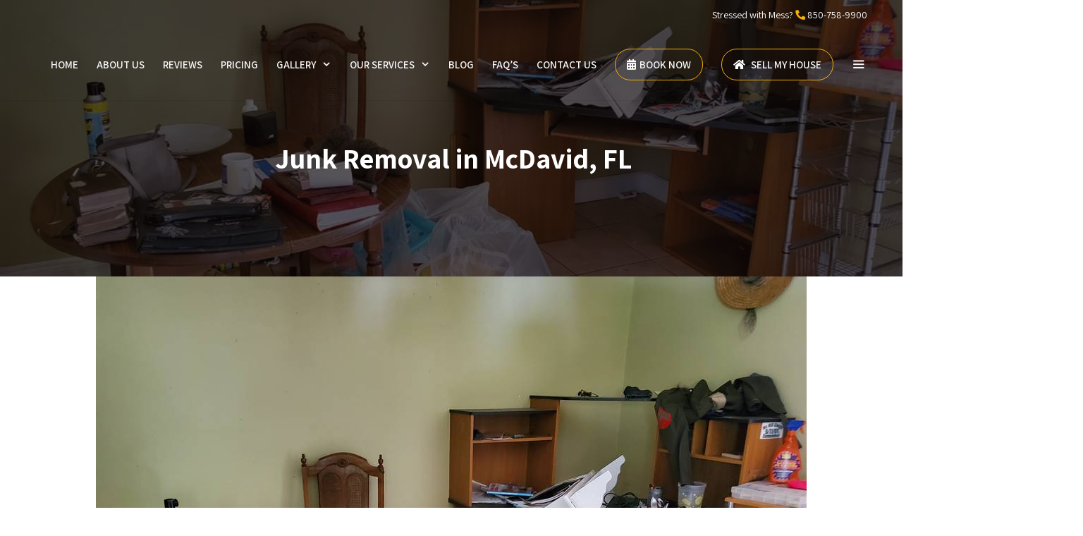

--- FILE ---
content_type: text/css
request_url: https://www.somethingoldsalvage.com/wp-content/uploads/elementor/css/post-3656.css?ver=1743612063
body_size: 1609
content:
.elementor-3656 .elementor-element.elementor-element-38d20425:not(.elementor-motion-effects-element-type-background), .elementor-3656 .elementor-element.elementor-element-38d20425 > .elementor-motion-effects-container > .elementor-motion-effects-layer{background-color:#FFFFFF;}.elementor-3656 .elementor-element.elementor-element-38d20425 > .elementor-container{max-width:1300px;}.elementor-3656 .elementor-element.elementor-element-38d20425 > .elementor-background-overlay{opacity:1;transition:background 0.3s, border-radius 0.3s, opacity 0.3s;}.elementor-3656 .elementor-element.elementor-element-38d20425{transition:background 0.3s, border 0.3s, border-radius 0.3s, box-shadow 0.3s;margin-top:0%;margin-bottom:0%;padding:4% 0% 04% 0%;}.elementor-3656 .elementor-element.elementor-element-18ea9966:not(.elementor-motion-effects-element-type-background) > .elementor-widget-wrap, .elementor-3656 .elementor-element.elementor-element-18ea9966 > .elementor-widget-wrap > .elementor-motion-effects-container > .elementor-motion-effects-layer{background-color:#FFFFFF;}.elementor-3656 .elementor-element.elementor-element-18ea9966 > .elementor-element-populated{border-style:solid;border-width:3px 3px 3px 3px;border-color:#F9B109;box-shadow:10px 5px 15px 0px rgba(0, 0, 0, 0.16);transition:background 0.3s, border 0.3s, border-radius 0.3s, box-shadow 0.3s;margin:9% 0% 9% 0%;--e-column-margin-right:0%;--e-column-margin-left:0%;padding:4% 4% 4% 4%;}.elementor-3656 .elementor-element.elementor-element-18ea9966 > .elementor-element-populated, .elementor-3656 .elementor-element.elementor-element-18ea9966 > .elementor-element-populated > .elementor-background-overlay, .elementor-3656 .elementor-element.elementor-element-18ea9966 > .elementor-background-slideshow{border-radius:2px 2px 2px 2px;}.elementor-3656 .elementor-element.elementor-element-18ea9966 > .elementor-element-populated > .elementor-background-overlay{transition:background 0.3s, border-radius 0.3s, opacity 0.3s;}.elementor-3656 .elementor-element.elementor-element-18ea9966{z-index:2;}.elementor-3656 .elementor-element.elementor-element-3551efb8:not(.elementor-motion-effects-element-type-background) > .elementor-widget-wrap, .elementor-3656 .elementor-element.elementor-element-3551efb8 > .elementor-widget-wrap > .elementor-motion-effects-container > .elementor-motion-effects-layer{background-color:#BC3A3A00;}.elementor-3656 .elementor-element.elementor-element-3551efb8 > .elementor-element-populated >  .elementor-background-overlay{background-image:url("https://www.somethingoldsalvage.com/wp-content/uploads/2020/09/Junk-And-Debris-On-Patio-Junk-Removal-Service-Something-Old-Salvage-6505-North-W-Street-Pensacola-Florida-32505-850-758-9900-www.somethingoldsalvage.com_-1.jpg");background-position:center center;background-size:cover;opacity:1;filter:brightness( 90% ) contrast( 110% ) saturate( 100% ) blur( 0px ) hue-rotate( 0deg );}.elementor-3656 .elementor-element.elementor-element-3551efb8 > .elementor-element-populated > .elementor-background-overlay{mix-blend-mode:multiply;transition:background 0.3s, border-radius 0.3s, opacity 0.3s;}.elementor-3656 .elementor-element.elementor-element-3551efb8 > .elementor-element-populated, .elementor-3656 .elementor-element.elementor-element-3551efb8 > .elementor-element-populated > .elementor-background-overlay, .elementor-3656 .elementor-element.elementor-element-3551efb8 > .elementor-background-slideshow{border-radius:2px 2px 2px 2px;}.elementor-3656 .elementor-element.elementor-element-3551efb8 > .elementor-element-populated{transition:background 0.3s, border 0.3s, border-radius 0.3s, box-shadow 0.3s;margin:0% 0% 0% 0%;--e-column-margin-right:0%;--e-column-margin-left:0%;}.elementor-3656 .elementor-element.elementor-element-195a83bd{--spacer-size:50px;}.elementor-3656 .elementor-element.elementor-element-22951296{transition:background 0.3s, border 0.3s, border-radius 0.3s, box-shadow 0.3s;}.elementor-3656 .elementor-element.elementor-element-22951296 > .elementor-background-overlay{transition:background 0.3s, border-radius 0.3s, opacity 0.3s;}.elementor-3656 .elementor-element.elementor-element-354ce47c:not(.elementor-motion-effects-element-type-background) > .elementor-widget-wrap, .elementor-3656 .elementor-element.elementor-element-354ce47c > .elementor-widget-wrap > .elementor-motion-effects-container > .elementor-motion-effects-layer{background-color:#F5F5F5;}.elementor-3656 .elementor-element.elementor-element-354ce47c > .elementor-element-populated{transition:background 0.3s, border 0.3s, border-radius 0.3s, box-shadow 0.3s;padding:8% 8% 8% 8%;}.elementor-3656 .elementor-element.elementor-element-354ce47c > .elementor-element-populated > .elementor-background-overlay{transition:background 0.3s, border-radius 0.3s, opacity 0.3s;}.elementor-3656 .elementor-element.elementor-element-5771b0f0{text-align:center;}.elementor-3656 .elementor-element.elementor-element-68033a8f{text-align:center;}.elementor-3656 .elementor-element.elementor-element-7369a96f .elementor-button{background-color:#02010100;font-size:18px;fill:#444444;color:#444444;border-style:solid;border-width:1px 1px 1px 1px;border-color:#F9B109;}.elementor-3656 .elementor-element.elementor-element-454c6f69 > .elementor-widget-container{margin:-15px 0px 0px 0px;padding:0px 0px 0px 0px;}.elementor-3656 .elementor-element.elementor-element-454c6f69{text-align:center;}.elementor-3656 .elementor-element.elementor-element-33347574 > .elementor-element-populated >  .elementor-background-overlay{background-image:url("https://www.somethingoldsalvage.com/wp-content/uploads/2020/09/Debris-Outside-Of-Storefront-Junk-Removal-Service-Something-Old-Salvage-6505-North-W-Street-Pensacola-FL-32505-850-758-9900-www.somethingoldsalvage.com_.jpg");background-position:center center;background-size:cover;opacity:1;filter:brightness( 90% ) contrast( 110% ) saturate( 100% ) blur( 0px ) hue-rotate( 0deg );}.elementor-3656 .elementor-element.elementor-element-33347574 > .elementor-element-populated{transition:background 0.3s, border 0.3s, border-radius 0.3s, box-shadow 0.3s;}.elementor-3656 .elementor-element.elementor-element-33347574 > .elementor-element-populated > .elementor-background-overlay{transition:background 0.3s, border-radius 0.3s, opacity 0.3s;}.elementor-3656 .elementor-element.elementor-element-30cbe4d2{--spacer-size:200px;}.elementor-3656 .elementor-element.elementor-element-4fb0fe05 > .elementor-element-populated >  .elementor-background-overlay{background-image:url("https://www.somethingoldsalvage.com/wp-content/uploads/2020/09/Outside-Junk-And-Trash-Junk-Removal-Service-Something-Old-Salvage-6505-North-W-Street-Pensacola-FL-32505-850-758-9900-www.somethingoldsalvage.com_.jpg");background-position:center center;background-size:cover;opacity:1;filter:brightness( 95% ) contrast( 105% ) saturate( 100% ) blur( 0px ) hue-rotate( 0deg );}.elementor-3656 .elementor-element.elementor-element-4fb0fe05 > .elementor-element-populated{transition:background 0.3s, border 0.3s, border-radius 0.3s, box-shadow 0.3s;}.elementor-3656 .elementor-element.elementor-element-4fb0fe05 > .elementor-element-populated > .elementor-background-overlay{transition:background 0.3s, border-radius 0.3s, opacity 0.3s;}.elementor-3656 .elementor-element.elementor-element-8e78d94{--spacer-size:200px;}.elementor-3656 .elementor-element.elementor-element-1727ec55:not(.elementor-motion-effects-element-type-background) > .elementor-widget-wrap, .elementor-3656 .elementor-element.elementor-element-1727ec55 > .elementor-widget-wrap > .elementor-motion-effects-container > .elementor-motion-effects-layer{background-color:#FFFFFF;}.elementor-3656 .elementor-element.elementor-element-1727ec55 > .elementor-element-populated{transition:background 0.3s, border 0.3s, border-radius 0.3s, box-shadow 0.3s;padding:8% 8% 8% 8%;}.elementor-3656 .elementor-element.elementor-element-1727ec55 > .elementor-element-populated > .elementor-background-overlay{transition:background 0.3s, border-radius 0.3s, opacity 0.3s;}.elementor-3656 .elementor-element.elementor-element-540bfbcb{text-align:center;}.elementor-3656 .elementor-element.elementor-element-86f6b80{text-align:center;}.elementor-3656 .elementor-element.elementor-element-5567eee6:not(.elementor-motion-effects-element-type-background), .elementor-3656 .elementor-element.elementor-element-5567eee6 > .elementor-motion-effects-container > .elementor-motion-effects-layer{background-color:#000000F5;}.elementor-3656 .elementor-element.elementor-element-5567eee6 > .elementor-background-overlay{background-image:url("https://www.somethingoldsalvage.com/wp-content/uploads/2020/08/slide-1.jpg");background-position:center center;background-repeat:no-repeat;background-size:cover;opacity:0.2;transition:background 0.3s, border-radius 0.3s, opacity 0.3s;}.elementor-3656 .elementor-element.elementor-element-5567eee6{transition:background 0.3s, border 0.3s, border-radius 0.3s, box-shadow 0.3s;margin-top:0px;margin-bottom:0px;padding:04% 0% 4% 0%;z-index:2;}.elementor-3656 .elementor-element.elementor-element-5567eee6 > .elementor-shape-bottom .elementor-shape-fill{fill:#F5F5F5;}.elementor-3656 .elementor-element.elementor-element-5567eee6 > .elementor-shape-bottom svg{width:calc(100% + 1.3px);height:0px;}.elementor-3656 .elementor-element.elementor-element-3066d416{text-align:center;}.elementor-3656 .elementor-element.elementor-element-3066d416 .elementor-heading-title{color:#FFFFFF;}.elementor-3656 .elementor-element.elementor-element-41a6b883{text-align:center;color:#FFFFFF;}.elementor-3656 .elementor-element.elementor-element-15c19887{transition:background 0.3s, border 0.3s, border-radius 0.3s, box-shadow 0.3s;margin-top:-2%;margin-bottom:0%;}.elementor-3656 .elementor-element.elementor-element-15c19887 > .elementor-background-overlay{transition:background 0.3s, border-radius 0.3s, opacity 0.3s;}.elementor-3656 .elementor-element.elementor-element-73c48586:not(.elementor-motion-effects-element-type-background) > .elementor-widget-wrap, .elementor-3656 .elementor-element.elementor-element-73c48586 > .elementor-widget-wrap > .elementor-motion-effects-container > .elementor-motion-effects-layer{background-color:#F5F5F5;}.elementor-3656 .elementor-element.elementor-element-73c48586 > .elementor-element-populated{transition:background 0.3s, border 0.3s, border-radius 0.3s, box-shadow 0.3s;padding:8% 8% 8% 8%;}.elementor-3656 .elementor-element.elementor-element-73c48586 > .elementor-element-populated > .elementor-background-overlay{transition:background 0.3s, border-radius 0.3s, opacity 0.3s;}.elementor-3656 .elementor-element.elementor-element-70413093{text-align:center;}.elementor-3656 .elementor-element.elementor-element-70413093 .elementor-heading-title{color:#444444;}.elementor-3656 .elementor-element.elementor-element-6682a2a6{text-align:center;color:#444444;}.elementor-3656 .elementor-element.elementor-element-150d4c66 > .elementor-element-populated >  .elementor-background-overlay{background-image:url("https://www.somethingoldsalvage.com/wp-content/uploads/2020/09/Junk-Trash-And-Debris-Outside-Junk-Removal-Service-Something-Old-Salvage-6505-North-W-Street-Pensacola-FL-32505-850-758-9900-www.somethingoldsalvage.com_.jpg");background-position:center center;background-size:cover;opacity:1;filter:brightness( 90% ) contrast( 110% ) saturate( 100% ) blur( 0px ) hue-rotate( 0deg );}.elementor-3656 .elementor-element.elementor-element-150d4c66 > .elementor-element-populated{transition:background 0.3s, border 0.3s, border-radius 0.3s, box-shadow 0.3s;}.elementor-3656 .elementor-element.elementor-element-150d4c66 > .elementor-element-populated > .elementor-background-overlay{transition:background 0.3s, border-radius 0.3s, opacity 0.3s;}.elementor-3656 .elementor-element.elementor-element-7100dff3{--spacer-size:200px;}.elementor-3656 .elementor-element.elementor-element-695f34d0:not(.elementor-motion-effects-element-type-background), .elementor-3656 .elementor-element.elementor-element-695f34d0 > .elementor-motion-effects-container > .elementor-motion-effects-layer{background-color:#000000;}.elementor-3656 .elementor-element.elementor-element-695f34d0 > .elementor-background-overlay{opacity:0.05;transition:background 0.3s, border-radius 0.3s, opacity 0.3s;}.elementor-3656 .elementor-element.elementor-element-695f34d0{transition:background 0.3s, border 0.3s, border-radius 0.3s, box-shadow 0.3s;margin-top:0%;margin-bottom:0%;padding:2% 0% 3% 0%;}.elementor-3656 .elementor-element.elementor-element-70b1db4f > .elementor-widget-container{margin:0px 0px -20px 0px;}.elementor-3656 .elementor-element.elementor-element-70b1db4f{text-align:center;color:#FFFFFF;}.elementor-3656 .elementor-element.elementor-element-41966120{padding:4% 4% 4% 4%;}.elementor-3656 .elementor-element.elementor-element-16cc4386 > .elementor-element-populated{transition:background 0.3s, border 0.3s, border-radius 0.3s, box-shadow 0.3s;}.elementor-3656 .elementor-element.elementor-element-16cc4386 > .elementor-element-populated > .elementor-background-overlay{transition:background 0.3s, border-radius 0.3s, opacity 0.3s;}.elementor-3656 .elementor-element.elementor-element-5e88b32c:not(.elementor-motion-effects-element-type-background), .elementor-3656 .elementor-element.elementor-element-5e88b32c > .elementor-motion-effects-container > .elementor-motion-effects-layer{background-color:#FFFFFF;}.elementor-3656 .elementor-element.elementor-element-5e88b32c{transition:background 0.3s, border 0.3s, border-radius 0.3s, box-shadow 0.3s;padding:4% 4% 4% 4%;}.elementor-3656 .elementor-element.elementor-element-5e88b32c > .elementor-background-overlay{transition:background 0.3s, border-radius 0.3s, opacity 0.3s;}.elementor-3656 .elementor-element.elementor-element-44d44734 > .elementor-element-populated{border-style:solid;border-width:1px 1px 1px 1px;border-color:#DFDFDF;transition:background 0.3s, border 0.3s, border-radius 0.3s, box-shadow 0.3s;padding:0% 0% 0% 0%;}.elementor-3656 .elementor-element.elementor-element-44d44734 > .elementor-element-populated > .elementor-background-overlay{transition:background 0.3s, border-radius 0.3s, opacity 0.3s;}.elementor-3656 .elementor-element.elementor-element-6d66ba81 .menu-item a.uael-menu-item,.elementor-3656 .elementor-element.elementor-element-6d66ba81 .menu-item a.uael-sub-menu-item{padding-left:10px;padding-right:10px;}.elementor-3656 .elementor-element.elementor-element-6d66ba81 .menu-item a.uael-menu-item, .elementor-3656 .elementor-element.elementor-element-6d66ba81 .menu-item a.uael-sub-menu-item{padding-top:10px;padding-bottom:10px;}.elementor-3656 .elementor-element.elementor-element-6d66ba81 .sub-menu li a.uael-sub-menu-item,
						.elementor-3656 .elementor-element.elementor-element-6d66ba81 nav.uael-dropdown li a.uael-menu-item,
						.elementor-3656 .elementor-element.elementor-element-6d66ba81 nav.uael-dropdown li a.uael-sub-menu-item,
						.elementor-3656 .elementor-element.elementor-element-6d66ba81 nav.uael-dropdown-expandible li a.uael-menu-item,
						.elementor-3656 .elementor-element.elementor-element-6d66ba81 nav.uael-dropdown-expandible li a.uael-sub-menu-item{padding-left:15px;padding-right:15px;}.elementor-3656 .elementor-element.elementor-element-6d66ba81 .sub-menu a.uael-sub-menu-item,
						 .elementor-3656 .elementor-element.elementor-element-6d66ba81 nav.uael-dropdown li a.uael-menu-item,
						 .elementor-3656 .elementor-element.elementor-element-6d66ba81 nav.uael-dropdown li a.uael-sub-menu-item,
						 .elementor-3656 .elementor-element.elementor-element-6d66ba81 nav.uael-dropdown-expandible li a.uael-menu-item,
						 .elementor-3656 .elementor-element.elementor-element-6d66ba81 nav.uael-dropdown-expandible li a.uael-sub-menu-item{padding-top:15px;padding-bottom:15px;}.elementor-3656 .elementor-element.elementor-element-6d66ba81 > .elementor-widget-container{padding:0% 8% 4% 8%;}.elementor-3656 .elementor-element.elementor-element-6d66ba81 .menu-item a.uael-menu-item{font-size:18px;}.elementor-3656 .elementor-element.elementor-element-6d66ba81 .menu-item a.uael-menu-item:not(.elementor-button), .elementor-3656 .elementor-element.elementor-element-6d66ba81 .sub-menu a.uael-sub-menu-item{color:#444444;}.elementor-3656 .elementor-element.elementor-element-6d66ba81 .menu-item a.uael-menu-item:not(.elementor-button):hover,
								.elementor-3656 .elementor-element.elementor-element-6d66ba81 .sub-menu a.uael-sub-menu-item:hover,
								.elementor-3656 .elementor-element.elementor-element-6d66ba81 .menu-item.current-menu-item a.uael-menu-item:not(.elementor-button),
								.elementor-3656 .elementor-element.elementor-element-6d66ba81 .menu-item a.uael-menu-item.highlighted:not(.elementor-button),
								.elementor-3656 .elementor-element.elementor-element-6d66ba81 .menu-item a.uael-menu-item:not(.elementor-button):focus{color:#F9B109;}.elementor-3656 .elementor-element.elementor-element-6d66ba81 .menu-item.current-menu-item a.uael-menu-item:not(.elementor-button),
								.elementor-3656 .elementor-element.elementor-element-6d66ba81 .menu-item.current-menu-ancestor a.uael-menu-item:not(.elementor-button),
								.elementor-3656 .elementor-element.elementor-element-6d66ba81 .menu-item.custom-menu-active a.uael-menu-item:not(.elementor-button){color:#F9B109;}.elementor-3656 .elementor-element.elementor-element-6d66ba81 .sub-menu,
								.elementor-3656 .elementor-element.elementor-element-6d66ba81 nav.uael-dropdown,
								.elementor-3656 .elementor-element.elementor-element-6d66ba81 .uael-nav-menu nav.uael-dropdown-expandible,
								.elementor-3656 .elementor-element.elementor-element-6d66ba81 .uael-nav-menu nav.uael-dropdown-expandible .menu-item a.uael-menu-item,
								.elementor-3656 .elementor-element.elementor-element-6d66ba81 .uael-nav-menu nav.uael-dropdown-expandible .menu-item .sub-menu,
								.elementor-3656 .elementor-element.elementor-element-6d66ba81 nav.uael-dropdown .menu-item a.uael-menu-item,
								.elementor-3656 .elementor-element.elementor-element-6d66ba81 nav.uael-dropdown .menu-item a.uael-sub-menu-item{background-color:#fff;}.elementor-3656 .elementor-element.elementor-element-6d66ba81 .sub-menu li.menu-item:not(:last-child),
						.elementor-3656 .elementor-element.elementor-element-6d66ba81 nav.uael-dropdown li.menu-item:not(:last-child),
						.elementor-3656 .elementor-element.elementor-element-6d66ba81 nav.uael-dropdown-expandible li.menu-item:not(:last-child){border-bottom-style:solid;border-bottom-color:#c4c4c4;border-bottom-width:1px;}.elementor-3656 .elementor-element.elementor-element-54937b04 > .elementor-element-populated{padding:4% 4% 4% 4%;}@media(min-width:768px){.elementor-3656 .elementor-element.elementor-element-18ea9966{width:50%;}.elementor-3656 .elementor-element.elementor-element-3551efb8{width:50%;}.elementor-3656 .elementor-element.elementor-element-2ee079c5{width:20%;}.elementor-3656 .elementor-element.elementor-element-5bfb2a38{width:59.332%;}.elementor-3656 .elementor-element.elementor-element-17a1ebcb{width:20%;}.elementor-3656 .elementor-element.elementor-element-59b99dfb{width:25%;}.elementor-3656 .elementor-element.elementor-element-4e4a2c9f{width:49.332%;}.elementor-3656 .elementor-element.elementor-element-652c1f08{width:25%;}.elementor-3656 .elementor-element.elementor-element-44d44734{width:20%;}.elementor-3656 .elementor-element.elementor-element-54937b04{width:79.993%;}}@media(min-width:1025px){.elementor-3656 .elementor-element.elementor-element-5567eee6 > .elementor-background-overlay{background-attachment:fixed;}}@media(max-width:767px){.elementor-3656 .elementor-element.elementor-element-18ea9966 > .elementor-element-populated{margin:0px 0px 0px 0px;--e-column-margin-right:0px;--e-column-margin-left:0px;}.elementor-3656 .elementor-element.elementor-element-195a83bd{--spacer-size:200px;}}